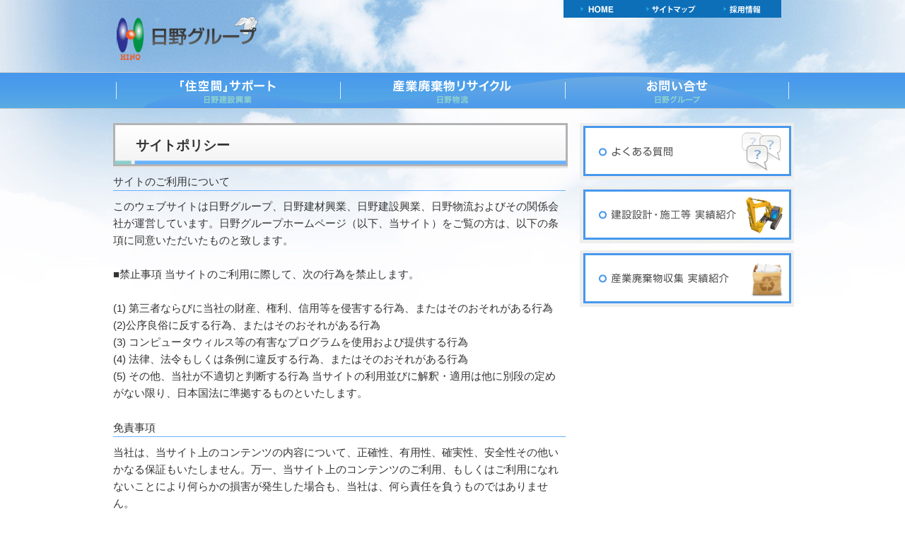

--- FILE ---
content_type: text/html
request_url: https://hino-k.co.jp/contents/policy.html
body_size: 6785
content:
<!DOCTYPE html PUBLIC "-//W3C//DTD XHTML 1.0 Transitional//EN" "https://www.w3.org/TR/xhtml1/DTD/xhtml1-transitional.dtd">
<html xmlns="https://www.w3.org/1999/xhtml">
<head>
<meta http-equiv="Content-Type" content="text/html; charset=UTF-8" />
<title>サイトポリシー｜日野グループ</title>
<meta name="Keywords" content="日野グループ,イベントトイレ,仮設トイレ,レンタルトイレ,スタンパッケージ,システム建築、住宅建材,産業廃棄物,日野建材,日野建設,日野物流" />
<meta name="Description" content="このウェブサイトは日野グループ、日野建材興業、日野建設興業、日野物流およびその関係会社が運営しています。日野グループホームページ（以下、当サイト）をご覧の方は、以下の条項に同意いただいたものと致します。" />
<link href="../css/com.css" rel="stylesheet" type="text/css" media="screen" />
<script src="../js/navi.js" type="text/javascript"></script>
<script src="../js/heightLine.js" type="text/javascript"></script>
<script src="../js/collapse.js" type="text/javascript" defer="defer"></script>
<script src="../js/alphafilter.js" type="text/javascript" defer="defer"></script>
<link rel="shortcut icon" href="../img/favicon.ico">
</head>

<body>

<div id="header">

<div id="header_up">
<h1 id="sitetitle"><a href="/">日野グループロゴ</a></h1>

<div id="r_box">
  <ul id="h_navi">
    <li id="h_navi_01"><a href="/">ホーム</a></li>
    <li id="h_navi_02"><a href="sitemap.html">サイトマップ</a></li>
    <li id="h_navi_03"><a href="recruit.html">採用情報</a></li>
  </ul>
  <!--<div id="search">
        <form method="GET" action="../search/search.cgi">
        <input name="q" type="search" onclick="value='',onclick=null" value="Search" size="50" class="search_size"  />
        <input type="submit" value=""  width="206" height="19" class="search_btn" />
        </form>
  </div>-->
</div>
</div>
<br clear="all" />
<div id="navi_btm_line">
<div id="navi">
  <ul id="g_navi">
    <li id="navi_01"><a href="https://hino-toilet.com/" target="_blank">株式会社HINO</a></li>
    <li id="navi_02"><a href="hino-kensetsu/biz.html">日野建設興業</a></li>
    <li id="navi_03"><a href="hino-butsuryu/industrial-waste.html">日野物流</a></li>
    <li id="navi_04"><a href="../contact_form/contact.php">日野グループお問合せ</a></li>
  </ul>
</div>
</div>
</div><!--end header-->
<div id="contents">
  <div class="box">
    <h2 class="title2">サイトポリシー</h2>
    
    <h4 class="border_btm btm10">サイトのご利用について</h4>
    
    <p> このウェブサイトは日野グループ、日野建材興業、日野建設興業、日野物流およびその関係会社が運営しています。日野グループホームページ（以下、当サイト）をご覧の方は、以下の条項に同意いただいたものと致します。<br />
      <br />
■禁止事項 当サイトのご利用に際して、次の行為を禁止します。<br />
<br />
(1) 第三者ならびに当社の財産、権利、信用等を侵害する行為、またはそのおそれがある行為 <br />
(2)公序良俗に反する行為、またはそのおそれがある行為 <br />
(3) コンピュータウィルス等の有害なプログラムを使用および提供する行為 <br />
(4) 法律、法令もしくは条例に違反する行為、またはそのおそれがある行為
<br />
(5) その他、当社が不適切と判断する行為 当サイトの利用並びに解釈・適用は他に別段の定めがない限り、日本国法に準拠するものといたします。</p>

    <h4 class="border_btm btm10">免責事項</h4>
    <p>当社は、当サイト上のコンテンツの内容について、正確性、有用性、確実性、安全性その他いかなる保証もいたしません。万一、当サイト上のコンテンツのご利用、もしくはご利用になれないことにより何らかの損害が発生した場合も、当社は、何ら責任を負うものではありません。

　<br />
<br />
当社は、当サイト上のコンテンツやURLを予告なく変更もしくは削除することがあります。当サイトのいかなる情報についても、必ずしも常に最新情報に反映されるものではありません。また、当サイト上のコンテンツの運営を予告なしに中断または中止することがあります。これらによって生じるいかなる損害についても、当社は、何ら責任を負うものではありません。 </p>

  </div><!--end box-->
  
  <div class="sub">
    <ul>
      <li><a href="faq.html"><img src="../img/faq.png" alt="よくある質問" width="294" height="71" /></a></li>
      
      <li><a href="hino-kensetsu/performance.html"><img src="../img/construction.png" width="294" height="71" alt="スタンパッケージ実績" /></a></li>
      <li><a href="hino-butsuryu/performance.html"><img src="../img/recycle.png" width="294" height="71" alt="産業廃棄物収集・運搬実績" /></a></li>
      <li></li>
    </ul>
  </div>
  
</div>
<!--end contents-->
<br clear="all" />

<div id="footer">
  <div id="pageup">
    <uL id="top_navi">
      <li id="navi_01"><a href="javascript:scrollTo(0,0)" onclick="slowdownScroll();return false;" title="">PAGEUP</a></li>
    </uL>
  </div>
  
  <div id="ft950">
  <address id="ft_address">
  <img src="../img/logo_wht.png" alt="日野グループ" width="125" height="32" /><br /> 
  〒671-2234　兵庫県姫路市西脇851<br />
  TEL.079-269-1600　FAX.079-269-1601
  </address>
  
  <div id="foot_menu">
    <ul>
      <li><a href="/">トップページ</a></li>
      <li><a href="sitemap.html">サイトマップ</a></li>
      <li><a href="privacy.html">個人情報保護方針</a></li>
      <li><a href="policy.html">サイトポリシー</a></li>
      <li><a href="recruit.html">採用情報</a></li>
      <li><a href="hino-group.html">日野グループ</a></li>
    </ul>
  </div>
  <br clear="all" />
  <p id="cpyrigt">Copyright &copy;<script type="text/javascript">myDate = new Date();myYear = myDate.getFullYear();document.write(myYear);</script> HINO Group. All Right Reserved.</p>
  </div>
    
</div><!--end footer-->
<script type="text/javascript">

  var _gaq = _gaq || [];
  _gaq.push(['_setAccount', 'UA-645924-13']);
  _gaq.push(['_trackPageview']);

  (function() {
    var ga = document.createElement('script'); ga.type = 'text/javascript'; ga.async = true;
    ga.src = ('https:' == document.location.protocol ? 'https://ssl' : 'http://www') + '.google-analytics.com/ga.js';
    var s = document.getElementsByTagName('script')[0]; s.parentNode.insertBefore(ga, s);
  })();

</script>
</body>
</html>


--- FILE ---
content_type: text/css
request_url: https://hino-k.co.jp/css/com.css
body_size: 2206
content:
@charset "UTF-8";
/* CSS Document */

@import url("header.css");
@import url("navi.css");
@import url("contents.css");
@import url("topics.css");
@import url("section.css");
@import url("footer.css");
@import url("form.css");
@import url("admin.css");




/* Reset ------------------------ */
:link,:visited {
	text-decoration: none;
}
html,body,div,
ul,ol,li,dl,dt,dd,
form,fieldset,input,textarea,
h1,h2,h3,h4,h5,h6,pre,code,p,blockquote,hr,
th,td {
	margin: 0;
	padding: 0;
	font: normal 1em/1.6em "ヒラギノ角ゴ Pro W3", "Hiragino Kaku Gothic Pro", "メイリオ", Meiryo, Osaka, "ＭＳ Ｐゴシック", "MS PGothic", sans-serif;
	color: #333;
  font-size:14.6px !important;
  line-height:1.7 !important;
}
h1,h2,h3,h4,h5,h6 {
	font-size: 1em;
	font-weight: normal;
}
table {
    border-spacing: 0;
}
fieldset,img,abbr,acronym {
    border: 0;
}
ol,ul {
    list-style: none;
}
.number {
	list-style: decimal inside;
	font-size: 0.9em;
}
caption,th {
    text-align: left;
}
q:before,q:after {
    content: ”;
}
a {
	color:#333;
	text-decoration: underline;
	outline: none;
}
a:hover {
	color:#0CF;
}
hr {
    border: 0;
    height: 1px;
    background-color: #000;
    color: #000;
}
a img,:link img,:visited img {
    border: none;
}
address {
    font-style: normal;
    display: inline;
}
body {
	background: url(../img/FH152.jpg) no-repeat center top;
}
.clear {
	clear: both;
	margin-bottom: 5px;
}


.ya {
	background: url(../img/ya.png) no-repeat left center;
	padding-left: 30px;
	margin-left: 20px;
	font-family: "ＭＳ ゴシック", "MS Gothic", "Osaka－等幅", Osaka-mono, monospace;
}
.utility {
	background: #eee;
	-webkit-border-radius: 5px;
	-moz-border-radius: 5px;
	text-align: center;
	width: 160px;
	float: right;
	padding: 2px;
	border: 1px solid #CCC;
}

#contents .box .outline dt {
	float: left;
	width: 150px;
	display: block;
	background-color: #eee;
	margin-right: 15px;
	text-align: center;
	margin-bottom: 3px;
	padding-top: 2px;
	padding-bottom: 2px;
}
#contents .box .outline dd {
	margin-bottom: 10px;
}


#stanr{
  max-width: 100%;
  text-align:center !important;
}
#stanr img{
  max-width: 100%;
  height:auto;
  display:inline-block;
}

.stanr_txt2{
  margin-top:60px;
  font-size: 22px !important;
  color:#111;
  font-weight:bold;
}

--- FILE ---
content_type: text/css
request_url: https://hino-k.co.jp/css/header.css
body_size: 1564
content:
@charset "UTF-8";


#header {
	width: 100%;
	margin: 0px;
	padding: 0px;
}

#header #header_up {
	margin: 0px auto;
	padding: 0px;
	width: 950px;
	/border-top: 5px solid #68B3FE;
}
#header #header_up #r_box {
	width: 700px;
	font-size: 0.7em;
	color: #FFF;
	margin-top: 0px;
	margin-bottom: 0px;
	float: right;
}

#header #header_up #r_box h2 {
	color: #333;
	text-align: right;
}


#header #sitetitle {
	width: 230px;
	float: left;
	background: url(../img/logo.png) no-repeat left 20px;
	text-indent: -9999px;
}
#header #sitetitle a {
	display: block;
	width: 230px;
	height: 75px;
	margin-bottom: 7px;
	margin-top: 20px;
}
#header #header_up #r_box #home {
	height: 33px;
	width: 109px;
	display: block;
	background: url(../img/home.png) no-repeat left top;
	float: right;
	margin-bottom: 20px;
	text-indent: -9999px;
	padding: 0px;
	margin-top: 0px;
}
#header #header_up #r_box #home a {
	height: 33px;
	width: 109px;
	display: block;
}
/************* #search **************/
#header #header_up #r_box #search {
	padding: 0px;
	margin: 0px 0px 5px;
	text-align: right;
	clear: both;
}
#header #header_up #r_box #search input {
	color: #666;
	font-size: 1.2em;
	vertical-align: middle;
}
#header #header_up #r_box #search .search_size {
	width: 245px;
	padding: 0px;
	border:1px;
	margin-right: 5px;
	height: 20px;
}
#header #header_up #r_box #search .search_btn {
	background: url(../img/bg_search.gif) no-repeat left center;
	width: 46px;
	height: 22px;
	margin: 0px 0px 0px 2px;
	padding: 0px;
	border-style: none;
	cursor: pointer;
}
#header #header_up #r_box #search form {
	//background: url(../img/form.png) no-repeat center center;
}


--- FILE ---
content_type: text/css
request_url: https://hino-k.co.jp/css/navi.css
body_size: 7124
content:
@charset "UTF-8";

#header #navi {
	font-size: 0.65em;
	margin-right: auto;
	margin-left: auto;
	height: 50px;
	width: 954px;
	margin-top: 0px;
}

/************* #Nav styles **************/
/* 20160524 ↓--------------------------------------- */
#header #r_box ul#h_navi {
	margin: 0px 0px 25px;
	padding: 0px;
	height: 25px;
	/*width: 309px;*/
  width:318px !important;
	float: right;
}
/* 20160524 ↑--------------------------------------- */

#header #r_box ul#h_navi {
	margin: 0px 0px 25px;
	padding: 0px;
	height: 25px;
	width: 309px;
	float: right;
}

#header #r_box ul#h_navi li {
    list-style: none;
	display: block;
	padding: 0;
	margin: 0;
	float: left;
	text-indent: -9999px;
	height: 25px;
}

#header #r_box ul#h_navi li a {
	display: block;
	text-decoration: none;
	border-bottom: none;
	padding: 0;
	height:25px;
	background-image:url(../img/home_navi.png);
	background-repeat: no-repeat;
}

#header #r_box ul#h_navi li#h_navi_01 { width: 103px; }
#header #r_box ul#h_navi li#h_navi_02 { width: 103px; }
#header #r_box ul#h_navi li#h_navi_03 { width: 103px; }


#header #r_box ul#h_navi li#h_navi_01 a { background-position: 0 0; }
#header #r_box ul#h_navi li#h_navi_02 a { background-position: -103PX 0; }
#header #r_box ul#h_navi li#h_navi_03 a { background-position: -206px 0; }


#header #r_box ul#h_navi li#h_navi_01 a:hover { background-position: 0 -25px; }
#header #r_box ul#h_navi li#h_navi_02 a:hover { background-position: -103px -25px; }
#header #r_box ul#h_navi li#h_navi_03 a:hover { background-position: -206px -25px; }


/************* #Nav styles **************/

#header ul#g_navi {
	margin: 0px;
	padding: 0px;
	height: 50px;
	width: 954px;
}

#header ul#g_navi li {
    list-style: none;
	display: block;
	padding: 0;
	margin: 0;
	float: left;
	text-indent: -9999px;
	height: 50px;
}


/* 20160524 ↓--------------------------------------- */
#header ul#g_navi li a {
	display: block;
	text-decoration: none;
	border-bottom: none;
	padding: 0;
	height:50px;
	background-image:url(../img/navi1.png);
	background-repeat: no-repeat;
}

/*#header ul#g_navi li#navi_01 { width: 238px; }
#header ul#g_navi li#navi_02 { width: 238px; }
#header ul#g_navi li#navi_03 { width: 238px; }
#header ul#g_navi li#navi_04 { width: 238px; }

#header ul#g_navi li#navi_01 a { background-position: 0 0; }
#header ul#g_navi li#navi_02 a { background-position: -238PX 0; }
#header ul#g_navi li#navi_03 a { background-position: -476px 0; }
#header ul#g_navi li#navi_04 a { background-position: -714px 0; }

#header ul#g_navi li#navi_01 a:hover { background-position: 0 -50px; }
#header ul#g_navi li#navi_02 a:hover { background-position: -238px -50px; }
#header ul#g_navi li#navi_03 a:hover { background-position: -476px -50px; }
#header ul#g_navi li#navi_04 a:hover { background-position: -714px -50px; }*/

#header ul#g_navi li#navi_01 {display:none !important;}
#header ul#g_navi li#navi_02 { width: 318px !important; }
#header ul#g_navi li#navi_03 { width: 318px !important; }
#header ul#g_navi li#navi_04 { width: 318px !important; }

#header ul#g_navi li#navi_02 a { background-position: 0 0; }
#header ul#g_navi li#navi_03 a { background-position: -318PX 0 !important; }
#header ul#g_navi li#navi_04 a { background-position: -636px 0 !important; }

#header ul#g_navi li#navi_02 a:hover { background-position: 0 -50px; }
#header ul#g_navi li#navi_03 a:hover { background-position: -318px -50px !important; }
#header ul#g_navi li#navi_04 a:hover { background-position: -636px -50px !important; }

/* 20160524 ↑--------------------------------------- */

/*#header ul#g_navi li#navi_01 { width: 238px; }
#header ul#g_navi li#navi_02 { width: 238px; }
#header ul#g_navi li#navi_03 { width: 238px; }
#header ul#g_navi li#navi_04 { width: 238px; }


#header ul#g_navi li#navi_01 a { background-position: 0 0; }
#header ul#g_navi li#navi_02 a { background-position: -238PX 0; }
#header ul#g_navi li#navi_03 a { background-position: -476px 0; }
#header ul#g_navi li#navi_04 a { background-position: -714px 0; }


#header ul#g_navi li#navi_01 a:hover { background-position: 0 -50px; }
#header ul#g_navi li#navi_02 a:hover { background-position: -238px -50px; }
#header ul#g_navi li#navi_03 a:hover { background-position: -476px -50px; }
#header ul#g_navi li#navi_04 a:hover { background-position: -714px -50px; }*/

#header #navi_btm_line {
	border-bottom: 1px solid #CCC;
	width: 100%;
	height: 50px;
	margin: 0px;
	padding: 0px;
	background: url(../img/navi_bg.png) repeat-x;
	border-top: 1px solid #CCC;
}
/************ sectionLinks **************/
#pageNav{
	width:285px;
	font: 0.9em/1.6em "ＭＳ Ｐゴシック", Osaka, "ヒラギノ角ゴ Pro W3";
	margin-bottom: 20px;
	background: #fff;
	border-bottom: #CCCCCC;
	padding-right: 0px;
	padding-bottom: 0px;
	padding-left: 0px;
	display: inline;
}
#sectionLinks{
	margin: 0px;
	padding: 0px ;
	/display: inline;

}
#contents .sub #pageNav #sectionLinks h3 {
	font-weight: bold;
	color: #000;
	font-size: 1em;
	margin-top: 20px;
	padding-left: 3px;
	border-bottom: 2px solid #09F;
}

#sectionLinks a:link, #sectionLinks a:visited {
	display: block;
	border-bottom: 1px dotted #cccccc;
	font-weight: bold;
	padding: 12px 0px 10px 22px;
	color: #333;
	background: url(../img/news_icon.png) no-repeat 3px 15px;
}

#sectionLinks a:hover{
	font-weight: bold;
	text-decoration: none;
	background: #D9EDF6;
}




/************* #sitemap *************/
#sitemap .site_top {
	font: bold 1em 'Hiragino Kaku Gothic Pro', 'ヒラギノ角ゴ Pro W3', 'メイリオ', Meiryo, 'ＭＳ Ｐゴシック', sans-serif;
	padding: 6px 6px 3px;
	border-bottom: 1px solid #CCCCCC;
	margin-bottom: 20px;
}

/************************************/
/************* #sitemap **************/
/************************************/

#sitemap {
	list-style: none;
	width: 600px;
	margin: 20px 0px 0px 30px;
	padding: 0px;
	font: 0.9em "ヒラギノ角ゴ Pro W3", "Hiragino Kaku Gothic Pro", "メイリオ", Meiryo, Osaka, "ＭＳ Ｐゴシック", "MS PGothic", sans-serif;
}
#sitemap a {
}
#sitemap li {
	line-height: 2.2em;}

.level-01 {
	background: url(../img/sitemap/map_bg01.gif) no-repeat 0px center;
	width: 400px;
	padding-left: 60px;
}

.level-01_no {
	background: url(../img/sitemap/map_bg01_no.gif) no-repeat 0px center;
	width: 400px;
	padding-left: 60px;
}

.level-01_end {
	background: url(../img/sitemap/map_bg01_end.gif) no-repeat 0px center;
	width: 400px;
	padding-left: 60px;
}


.level-02 {
	background: url(../img/sitemap/map_bg02.gif) no-repeat 0px center;
	width: 400px;
	padding-left: 110px;
}

.level-02_end {
	background: url(../img/sitemap/map_bg02_end.gif) no-repeat 0px center;
	width: 400px;
	padding-left: 110px;
}

.level-03 {
	background: url(../img/sitemap/map_bg03.gif) no-repeat 0px center;
	width: 400px;
	padding-left: 160px;
}

.level-03-2 {
	background: url(../img/sitemap/map_bg03-2.gif) no-repeat 0px center;
	width: 400px;
	padding-left: 160px;
}


.level-03_end {
	background: url(../img/sitemap/map_bg03_end.gif) no-repeat 0px center;
	width: 400px;
	padding-left: 160px;
}

.level-03_end-2 {
	background: url(../img/sitemap/map_bg03-2_end.gif) no-repeat 0px center;
	width: 350px;
	padding-left: 160px;
}


--- FILE ---
content_type: text/css
request_url: https://hino-k.co.jp/css/contents.css
body_size: 6066
content:
@charset "UTF-8";
/* CSS Document */

#contents {
	width: 960px;
	margin: 0px auto;
	padding: 0px;
}

/************* #ajax *************/
#topajax {
	width: 960px;
	height: 315px;
	background: url(../img/bg_sha_bl02.png);
	margin-top: 20px;
	margin-right: auto;
	margin-bottom: 0px;
	margin-left: auto;
}
#hino-g_ci {
	background: url(../img/ajax/hino-g.jpg) no-repeat 2px 0;
	height: 310px;
	padding: 50px 150px 0 20px;
	font-size: 0.8em;
	color: #333;
}
#kenzai_ci {
	background: url(../img/ajax/paruto01.jpg) no-repeat 2px 0;
	height: 310px;
	font-size: 0.8em;
	padding-top: 210px;
	text-indent: 170px;
}
#kensetsu_ci {
	background: url(../img/ajax/ken01.jpg) no-repeat;
	font-size: 0.8em;
	padding-top: 210px;
	height: 310px;
	text-indent: 170px;
}
#butsuryu_ci {
	background: url(../img/ajax/butsu01.jpg) no-repeat;
	font-size: 0.8em;
	padding-top: 210px;
	height: 310px;
	text-indent: 170px;
}
#solor_ci {
	background: url(../img/ajax/solorsystem.jpg) no-repeat;
	font-size: 0.8em;
	padding-top: 210px;
	height: 310px;
	text-indent: 170px;
	color: #FFF;
}

#stanr{
  max-width: 100%;
  text-align:center !important;
}
#stanr img{
  max-width: 100%;
  height:auto;
  display:inline-block;
}


/* deco ------------------------ */
.align1 { text-align:left;}
.align2 { text-align:center;}
.align3 { text-align:right;}
	
.tp10 { margin-top: 10px}
.tp20 { margin-top: 20px}

.btm10 { margin-bottom: 10px}
.btm20 { margin-bottom: 20px}
.btm30 { margin-bottom: 30px}
.btm40 { margin-bottom: 40px}

.margin_r_10 {margin-right:10px;}
.margin_r_30 {margin-right:30px;}

.tx_bld { font: bold;}
.tx_s { font: 0.65em;}
.tx_red { color: #F03}
.tx_blu { color: #06C}

.bg_gry { background-color: #eee}
.pad {
	padding:5px;
	-webkit-border-radius: 5px; -moz-border-radius: 5px;
}
.bor_gry {
	padding: 10px;
	border: 2px solid #CCC;
}

/* main ------------------------ */
#contents .box {
	display: inline;
	width: 640px;
	float: left;
	margin: 5px 0px 0px;
	padding: 15px 0px 0px;
}
#contents .box p {
	/*font-size: 0.9em;*/
	margin-bottom: 25px;
}
#contents .box .title2 {
	font: bold 1em "ヒラギノ角ゴ Pro W3", "Hiragino Kaku Gothic Pro", "メイリオ", Meiryo, Osaka, "ＭＳ Ｐゴシック", "MS PGothic", sans-serif;
	/*padding: 25px 5px 5px 32px;*/
  padding: 16px 5px 10px 32px;
	background: url(../img/titleback.png) no-repeat;
	height: 45px;
	width: 640px;
  font-size:1.3em !important;
}

#contents .box .title3 {
	margin-bottom: 10px;
	/*font: bold 1em "ヒラギノ角ゴ Pro W3", "Hiragino Kaku Gothic Pro", "メイリオ", Meiryo, Osaka, "ＭＳ Ｐゴシック", "MS PGothic", sans-serif;*/
  font: bold 1em "ヒラギノ角ゴ Pro W3", "Hiragino Kaku Gothic Pro", "メイリオ", Meiryo, Osaka, "ＭＳ Ｐゴシック", "MS PGothic", sans-serif;
  font-size:1.3em !important;
	margin-top: 40px;
	background: #eee url(../img/dot_gray_sya3.gif) repeat 10px center;
	padding-left: 20px;
	padding-bottom: 8px;
	padding-top: 13px;
	width: 620px;
	border-bottom: 2px solid #09F;
}

#contents .box .flo_le {
	float: left;
	width: 400px;
	margin-right: 30px;
}

#contents .box .boxflame {
	border: 2px solid #F60;
	padding: 10px;
}
#contents .box ul.icon li {
	background: url(../contents/img/list_icon.png) no-repeat left 6px;
	padding-left: 30px;
	line-height: 2em;
	color: #06C;
	border-bottom: 1px dotted #999;
}

#contents .box .flo_le_img {
	width: 220px;
	float: left;
	margin-right: 25px;
	margin-bottom: 20px;
	height: 40px;
	clear: left;
}
#contents .box .floatLeft {
	float: left;
	margin-right: 15px;
}


.stan-5point {
	font-size: 0.85em;
	margin-bottom: 15px;
	border-bottom: 1px dotted #CCC;
	padding-bottom: 5px;
}
#contents .box .subtitle_description {
	width: 620px;
}
#contents .box .subtitle_description dt {
	font-size: 1em;
	color: #06C;
	margin-bottom: 2px;
}


#contents .box .outline {
	font-size: 13px;
}

/* sub ------------------------ */

#contents .sub {
	display: inline;
	width: 300px;
	float: right;
	margin: 5px 0px 0px;
	padding: 15px 0px 0px;
}

#contents .sub ul li a {
	text-align: center;
	display: block;
	height: 72px;
	width: 295px;
	background: #eee;
	padding: 4px;
	margin-bottom: 10px;
}
#contents .sub ul li a:hover {
	background: #C2C2C2;
}


/************* #faq *************/

.faq_index {
	margin-bottom: 10px;
	padding-bottom: 2px;
	border-bottom: 1px dotted #666666;
	color: #666666;
	font: bold 1.2em "ＭＳ ゴシック", "Osaka−等幅";
	margin-top: 15px;
	padding-left: 5px;
	padding-top: 2px;
}
.faq_list {
	margin: 0 0 20px;
	padding-right: 25px;
}



#contents .question {
	display: block;
	background: url(../contents/img/faq_q.gif) no-repeat 2px 2px;
	padding-left: 45px;
	padding-bottom: 10px;
	padding-top: 5px;
	margin-bottom: 20px;
	/*font-size: 0.9em;*/
}
#contents .answer {
	background: #FFF url(../contents/img/faq_a.gif) no-repeat 5px 5px;
	-webkit-border-radius: 7px;
	-moz-border-radius: 7px;
	margin-bottom: 20px;
	margin-left: 40px;
	padding: 5px 5px 10px 50px;
	/*font-size: 0.9em;*/
}
#contents .box .sya {
	background: url(../img/bg_sha_bl02.png) repeat;
	padding: 5px;
}



/************* # table *************/
#contents .box table {
	margin-bottom: 30px;
}

.tablestyle {
	border-collapse : collapse;
	border: 1px solid #ccc;
	margin: 1em auto;
	width: 100%;
	font: 80%/1.3em Arial, Helvetica, sans-serif;
	text-align: center;
}
.tablestyle th{
	text-align: left;
	padding: 0.4em;
}
.tablestyle td{
	text-align: left;
	padding: 0.4em;
}

th {
	border: none;
	color: #FFFFFF;
	background: #8EC3F2;
}
td {
	border-top: none;
	border-bottom: none;
	border-left: 1px solid #ccc;
	border-right: 1px solid #ccc;
}
.c1 {
	background: #eee;
}
.smp { 
    /text-align: center;
}
.border_btm {
	border-bottom: 1px solid #68B3FE;
}
.mg_t20{
  margin-top:20px;
}
.tel{
  margin:50px 0;
  text-align:center;
}
.font20{
  font-size:20px !important;
}
.font19{
  font-size:19px !important;
}
.font18{
  font-size:18px !important;
}
.font16{
  font-size:16px !important;
}
.font15{
  font-size:15px !important;
}

/*IE6 only*/
* html .circle {
	font-size: 1em;
}
.detail {
	display: block;
	width: 124px;
	height: 32px;
	margin-top: 10px;
	margin-bottom: 10px;
}



--- FILE ---
content_type: text/css
request_url: https://hino-k.co.jp/css/topics.css
body_size: 994
content:
@charset "UTF-8";
/* CSS Document */

.paging {
	_/border: 1px solid #CCC;
	width: 18px;
	height: 18px;
	text-align: center;
	_/background: #f4f4f4;
	font: 0.9em Arial, Helvetica, sans-serif;
	padding: 2px 0 0 0;
	margin: 20px 7px 0 0;
	display: block;
	float: left;
	text-decoration: underline;
}

#contents .box #topinfo td {
	border:none;
	padding: 0 5px 5px 0;
	vertical-align: top;
	border:none;
}

#contents .box td a {
	text-decoration: underline;
}
#contents .box tr .date {
	width: 85px;
}

#contents .box .title3 {
	font-size: 15px;
	font-weight: bold;
	color: #333;
	margin-top: 20px;
	margin-bottom: 15px;
}
#contents .box .arrow {
	font-size: 12px;
	background-image: url(../img/ya2.png);
	background-repeat: no-repeat;
	background-position: left center;
	padding-left: 25px;
}
#contents .box .newtopics {
	background-image: url(../img/newtopics.png);
	background-repeat: no-repeat;
	background-position: left top;
	text-indent: -9999px;
	border-bottom-width: 1px;
	border-bottom-style: solid;
	border-bottom-color: #CCC;
	height: 34px;
	margin-bottom: 20px;
}


--- FILE ---
content_type: text/css
request_url: https://hino-k.co.jp/css/section.css
body_size: -3
content:
@charset "UTF-8";
/* CSS Document */

/* section ------------------------ */


--- FILE ---
content_type: text/css
request_url: https://hino-k.co.jp/css/footer.css
body_size: 2233
content:
@charset "UTF-8";
/* CSS Document */

/* footer ------------------------ */
#footer {
	width: 100%;
	margin: 0px auto;
	padding: 0px;
	background: url(../img/bg_sha_bl03.png) repeat;
}


#footer #foot_menu {
	width: 650px;
	display: block;
	margin: 0px;
	height: 40px;
	float: right;
	color: #FFF;
}
#footer #foot_menu ul {
	font: 0.65em "ヒラギノ角ゴ Pro W3", "Hiragino Kaku Gothic Pro", "メイリオ", Meiryo, Osaka, "ＭＳ Ｐゴシック", "MS PGothic", sans-serif;
}


#footer #foot_menu ul {
	display: block;
	list-style-type: none;
	text-align: left;
	margin: 0;
	padding: 0;
}
#footer #foot_menu ul li {
	display: inline;
	float: right;
	border-left: 1px solid #CCC;
	padding-left: 7px;
	height: 40px;
	margin-left: 25px;
	color: #FFF;
	font-size: 11px;
}

#footer #ft_address {
	font-size: 11px;
	width: 280px;
	line-height: 1.5em;
	margin-top: 0px;
	color: #FFF;
	padding: 0px;
	display: block;
	float: left;
}
#footer #foot_menu ul li a {
	color: #FFF;
}
#footer #foot_menu ul li a:hover {
	color: #FC0;
}
#footer #ft_address #company {
	font: bold 1.1em "ヒラギノ角ゴ Pro W3", "Hiragino Kaku Gothic Pro", "メイリオ", Meiryo, Osaka, "ＭＳ Ｐゴシック", "MS PGothic", sans-serif;
	margin-right: 10px;
}

#footer #ft950 {
	width: 950px;
	margin-right: auto;
	margin-left: auto;
	margin-top: 20px;
}



/************* #pageup styles **************/
#footer #pageup {
	border-bottom: 3px solid #06C;
	width: 100%;
	background: #FFF;
}

#footer #pageup ul#top_navi {
	margin: 0px;
	padding: 0px;
	width: 100%;
	height: 30px;
}

#footer #pageup ul#top_navi li {
    list-style: none;
	display: block;
	padding: 0;
	margin: 0;
	float: right;
	text-indent: -9999px;
	height: 30px;
}

#footer #pageup ul#top_navi li a {
	display: block;
	text-decoration: none;
	border-bottom: none;
	padding: 0;
	height:30px;
	background-image: url(../img/pagetop_on.png);
	background-repeat: no-repeat;
}

#footer #pageup ul#top_navi li#navi_01 {width: 88px;}

#footer #pageup ul#top_navi li#navi_01 a { background-position: 0 0; }

#footer #pageup ul#top_navi li#navi_01 a:hover { background-position: 0 -30px; }


#footer #ft950 #cpyrigt {
	text-align: center;
	color: #FFF;
	margin-top: 30px;
	padding-top: 15px;
	padding-bottom: 40px;
	font-family: Verdana, Geneva, sans-serif;
	font-size: 11px;
}


--- FILE ---
content_type: text/css
request_url: https://hino-k.co.jp/css/form.css
body_size: 1572
content:
@charset "UTF-8";
/* CSS Document */

#contents .box .alert {
	color: #F00;
}
#contents .box .author {
	background: url(../img/author.gif) no-repeat;
	padding-left: 45px;
	height: 30px;
	margin-top: 50px;
}
#contents .box form dl dt {
	float: left;
	font-size: 13px;
	padding-top: 10px;
}
#contents .box form dl dd {
	margin-left: 80px;
	margin-bottom: 10px;
	padding-top: 10px;
	border-bottom: none;
}


/************** #mailform styles **************/

#mailform {
	color: #333333;
	margin: 0px;
	float: left;
	width: 98%;
	padding: 0px;
	font: normal 1em/1.7em "ＭＳ ゴシック", "Osaka－等幅";
}
			


table.mailform {
	width: 99%;
	margin: 0px auto;
}


table.mailform td p {
	font: normal small/1.7em "ＭＳ Ｐゴシック", Osaka, "ヒラギノ角ゴ Pro W3";
	font-size: 70%;
	color: #0B479F;
	display: block;
	margin: 0px;
}

table.mailform td span {
	font: normal 90%/1.7em Arial, Helvetica, sans-serif;
	color: #FF0000;
}
#mailform .mailform tr td textarea {
	font-size: 1em;
}

input#button_sendmail {
	width: 150px;
	height: 46px;
	overflow: hidden;
	/*text-indent: -5000px;*/
	border: none;
	border-style: none;
	cursor: pointer;
	background: #FFFFFF url(../contact_form/img/sendmail.png);
	font: 0.9em "Arial Black", Gadget, sans-serif;
	color: #06C;
}
input#button_reset {
	width: 150px;
	height: 46px;
	overflow: hidden;
	border: none;
	border-style: none;
	cursor: pointer;
	background: #FFFFFF url(../contact_form/img/cancel.png);
	color: #C60;
	font: 0.9em "Arial Black", Gadget, sans-serif;
}

.alert {
	font-weight: bold;
	color: #F00;
}
.guideflame {
	background-color: #f4f4f4;
	padding: 7px;
}
.hidden {display:none;}


--- FILE ---
content_type: text/css
request_url: https://hino-k.co.jp/css/admin.css
body_size: 4962
content:
@charset "UTF-8";
/* CSS Document */

html,body,div,
ul,ol,li,dl,dt,dd
h1,h2,h3,h4,h5,h6,pre,code,p,blockquote,hr,
th,td {
	margin: 0;
	padding: 0;
	font: normal 1em "ヒラギノ角ゴ Pro W3", "Hiragino Kaku Gothic Pro", "メイリオ", Meiryo, Osaka, "ＭＳ Ｐゴシック", "MS PGothic", sans-serif;
	color: #333;
}

body {
	background: url(../admin/admin/bg_dot.png) repeat;
}
.clear {
	clear: both;
	margin-bottom: 5px;
}
.notes {
	font: 0.85em/1.5em "ヒラギノ角ゴ Pro W3", "Hiragino Kaku Gothic Pro", "メイリオ", Meiryo, Osaka, "ＭＳ Ｐゴシック", "MS PGothic", sans-serif;
	color: #666;
	border: 1px solid #ccc;
	background: #FBFCEE;
	padding: 5px 10px;
	list-style: square inside;
	margin-bottom: 5px;
	margin-top: 5px;
}
.notes li {
	font: 0.85em/1.9em "ヒラギノ角ゴ Pro W3", "Hiragino Kaku Gothic Pro", "メイリオ", Meiryo, Osaka, "ＭＳ Ｐゴシック", "MS PGothic", sans-serif;
}
.borderline {
	border-top: 1px dotted #999;
	margin-bottom: 5px;
	margin-top: 5px;
}
a img {
	border: none;
}
.rollover a:hover img{
	opacity:0.7;
	filter: alpha(opacity=80);
}
#wrapper table tr td a img {
	margin: 10px 10px 20px 0px;
}
/* table ------------------------ */
table {
	font-size: 0.8em;
	width: 100%;
	border: none;
	padding: 0 5px 0 5px;
}

table th {
	font-size: 0.8em;
	font-weight: bold;
	text-align: center;
}
td {
	line-height: 1.4em;
	padding: 3px;
}

/* wrapper ------------------------ */
#wrapper {
	padding: 15px 50px 20px;
	margin: 30px auto 0px;
	width: 80%;
	background: #FFF;
	-webkit-border-radius: 7px;
	-moz-border-radius: 7px;
}
#wrapper #admin_title {
	width: 100%;
	overflow: hidden;
}
#wrapper #admin {
	float: left;
}
#wrapper #back {
	width: 170px;
	float: right;
	margin-top: 40px;
	height: 32px;
}

#wrapper #category {
	width: 100%;
	padding-top: 15px;
	border-bottom: 3px solid #C63;
	margin-bottom: 15px;
	padding-bottom: 5px;
	font-weight: bolder;
}

#wrapper form, #wrapper form textarea {
	font-size: 1em;
}


/* button ------------------------ */
.entry {
	height: 25px;
	width: 80px;
	background: url(../admin/admin/button.png) no-repeat;
	color: #06C;
	font: bold 1em "ヒラギノ角ゴ Pro W3", "Hiragino Kaku Gothic Pro", "メイリオ", Meiryo, Osaka, "ＭＳ Ｐゴシック", "MS PGothic", sans-serif;
}
.modify {
	height: 25px;
	width: 80px;
	background: url(../admin/admin/button.png) no-repeat;
	color: #F93;
	font: bold 1.1em "ヒラギノ角ゴ Pro W3", "Hiragino Kaku Gothic Pro", "メイリオ", Meiryo, Osaka, "ＭＳ Ｐゴシック", "MS PGothic", sans-serif;
}
.delete {
	height: 25px;
	width: 80px;
	background: url(../admin/admin/button.png) no-repeat;
	color: #F00;
	font: bold 1.1em "ヒラギノ角ゴ Pro W3", "Hiragino Kaku Gothic Pro", "メイリオ", Meiryo, Osaka, "ＭＳ Ｐゴシック", "MS PGothic", sans-serif;
}
#wrapper .menu li {
	line-height: 2.5em;
	margin-left: 20px;
}
#wrapper form table tr td .notes2 {
	font-weight: bold;
	color: #F00;
}
#wrapper .menu2 {
	clear: both;
	margin-top: 50px;
}

/* paging ------------------------ */

p.paging a { 
	float: left;
	margin-right: 5px;
	display: block;
	border: 1px solid #ccc;
	padding: 2px 4px;
	background:#eee;
}


/* ------------------------------------------------------------- */

form label,
form input,
form select,
form textarea {
  font-weight: normal;
  line-height: normal;
}


form input[type=checkbox], form input[type=radio] {
  cursor: pointer;
}
form input[type=text],
form input[type=checkbox],
form input[type=password],
form .uneditable-input {
	display: inline-block;
	margin: 0;
	padding: 1px;
	font-size: 13px;
	color: #808080;
	-webkit-border-radius: 3px;
	-moz-border-radius: 3px;
	border-radius: 3px;
	vertical-align:middle;
	margin: 0 7px 0 7px;
	height: 21px;
	
}



form input[type=text],
form input[type=password],
form select,
form textarea {
	-webkit-transition: border linear 0.2s, box-shadow linear 0.2s;
	-moz-transition: border linear 0.2s, box-shadow linear 0.2s;
	transition: border linear 0.2s, box-shadow linear 0.2s;
	-webkit-box-shadow: inset 0 1px 3px rgba(0, 0, 0, 0.1);
	-moz-box-shadow: inset 0 1px 3px rgba(0, 0, 0, 0.1);
	box-shadow: inset 0 1px 3px rgba(0, 0, 0, 0.1);
	color: #666;
	border: 1px solid #ccc;
	-webkit-border-radius: 5px;
	-moz-border-radius: 5px;
	padding: 2px;
	margin-top: 4px;
	margin-bottom: 3px;	
}


form input[type=text]:focus, form input[type=password]:focus, form textarea:focus {
  outline: none;
  border-color: rgba(82, 168, 236, 0.8);
  -webkit-box-shadow: inset 0 1px 3px rgba(0, 0, 0, 0.1), 0 0 8px rgba(82, 168, 236, 0.6);
  -moz-box-shadow: inset 0 1px 3px rgba(0, 0, 0, 0.1), 0 0 8px rgba(82, 168, 236, 0.6);
  box-shadow: inset 0 1px 3px rgba(0, 0, 0, 0.1), 0 0 8px rgba(82, 168, 236, 0.6);
  background: #FCF3DF;
}






/*input の size 属性の値が、どんなブラウザでも同じ大きさとして表示*/
input {
font-family:Arial,Helvetica,sans-serif;
}


input { _height: 22px; }/*IE6以下*/



#wrapper #category .s {
	font-size: 0.7em;
	color: #666;
	padding-left: 10px;
}


--- FILE ---
content_type: application/javascript
request_url: https://hino-k.co.jp/js/navi.js
body_size: 1002
content:
// JavaScript Document

//このページの先頭へ(old)

function backToTop() {
	var x1 = x2 = x3 = 0;
	var y1 = y2 = y3 = 0;
	if (document.documentElement) {
		x1 = document.documentElement.scrollLeft || 0;
		y1 = document.documentElement.scrollTop || 0;
	}
	if (document.body) {
		x2 = document.body.scrollLeft || 0;
		y2 = document.body.scrollTop || 0;
	}
	x3 = window.scrollX || 0;
	y3 = window.scrollY || 0;
	var x = Math.max(x1, Math.max(x2, x3));
	var y = Math.max(y1, Math.max(y2, y3));
	window.scrollTo(Math.floor(x / 1.4), Math.floor(y / 1.4));
	if (x > 0 || y > 0) {
		window.setTimeout("backToTop()", 10);
	}
}

//PAGE TOP BUTTON
function slowdownScroll() {
   if(navigator.appName == "Microsoft Internet Explorer" && document.compatMode == "CSS1Compat") {
      sctop = document.body.parentNode.scrollTop;
   }
   else if(window.pageYOffset){
      sctop = window.pageYOffset;
   } else {
      sctop = document.body.scrollTop;
   }

   if(sctop){
      scup = Math.ceil(sctop*.2);
      scrollBy(0,-scup);
      if (sctop-scup) setTimeout("slowdownScroll()",20);
   }
}

--- FILE ---
content_type: application/javascript
request_url: https://hino-k.co.jp/js/collapse.js
body_size: 804
content:
// JavaScript Document


/*@cc_on _d=document;eval('var document=_d')@*/


<!--
//ロード時の初期化★point1
window.onload = function(){
  var ele = getElementsByClassName(document, "oritatami", "div");
  for( i=0; i<ele.length; i++ ){
    ele[i].style.display = "none";
  }
}
//詳細情報の開閉★point2
function oritatamiOpen(obj,cname) {
  var ele = getElementsByClassName(obj.parentNode,cname,"div");
  for( i=0; i<ele.length; i++ ){
    if(ele[i].style.display == "none"){
      ele[i].style.display = "block";
    }else{
      ele[i].style.display = "none";
    }
  }
}
//詳細情報の開閉★point3
function getElementsByClassName(parent, className, tagName){
  var arr = new Array();
  var ele = parent.getElementsByTagName(tagName);
  for( i=0; i<ele.length; i++ ){
    if( ele[i].className == className ){
      arr.push(ele[i]);
    }
  }
  return arr;
}
// -->
